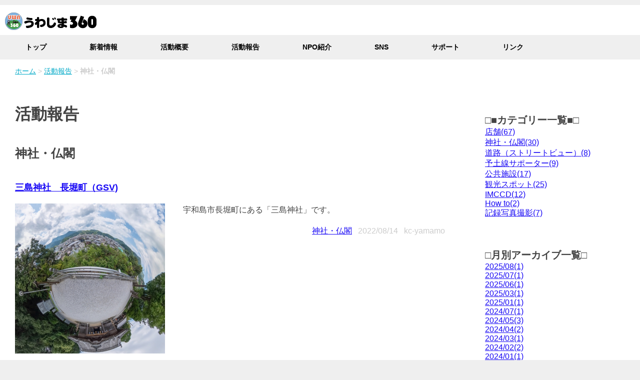

--- FILE ---
content_type: text/html; charset=UTF-8
request_url: http://uwajima360.com/Activity_Blog/archives/category/Religion
body_size: 4198
content:
<!DOCTYPE html>
<html>
<head>
<meta http-equiv="Content-Type" content="text/html; charset=utf-8" /><title>神社・仏閣｜活動報告｜NPO うわじま360 ホームページ</title>

<link rel="stylesheet" type="text/css" href="/theme/bc_sample/css/style.css"/>
<link rel="stylesheet" type="text/css" href="/theme/bc_sample/css/jquery-ui/jquery-ui-1.11.4.css"/>
<link rel="stylesheet" type="text/css" href="/theme/bc_sample/css/colorbox/colorbox-1.6.1.css"/>

<script type="text/javascript" src="/theme/bc_sample/js/jquery-1.11.3.min.js"></script>
<script type="text/javascript" src="/theme/bc_sample/js/jquery-ui-1.11.4.min.js"></script>
<script type="text/javascript" src="/theme/bc_sample/js/jquery.bxslider-4.12.min.js"></script>
<script type="text/javascript" src="/theme/bc_sample/js/jquery.colorbox-1.6.1.min.js"></script>
<script type="text/javascript" src="/theme/bc_sample/js/i18n/ui.datepicker-ja.js"></script>
<script type="text/javascript" src="/theme/bc_sample/js/jquery-accessibleMegaMenu.js"></script>
<script type="text/javascript" src="/theme/bc_sample/js/startup.js"></script>
<link rel="stylesheet" type="text/css" href="/files/theme_configs/config.css"/>
<meta name="generator" content="basercms"/><link href="http://uwajima360.com/Activity_Blog/archives/category/Religion" rel="canonical"/><!-- /Elements/google_analytics.php -->


<script async src="https://www.googletagmanager.com/gtag/js?id=UA-196422463-1"></script>
<script>
window.dataLayer = window.dataLayer || [];
function gtag(){dataLayer.push(arguments);}
gtag('js', new Date());
gtag('config', 'UA-196422463-1');
</script>
</head>
<body id="ActivityBlog">

<div id="Page">

<!-- /Elements/header.php -->


<header>
<div class="header-inner">
<a href="/" title="uwajima360"><img src="/files/theme_configs/logo.png" class="logo" alt="uwajima360"/></a></div>
<link rel=”icon” href=“/favicon.ico”>
</header>
<!-- /Elements/global_menu.php -->
<nav>

<ul class="ul-level-1 nav-menu">
<li class="nav-item menu-content li-level-1"><a href="/">トップ</a>											</li>
<li class="nav-item menu-content li-level-1"><a href="/news/">新着情報</a>											</li>
<li class="nav-item menu-content li-level-1"><a href="/Activity/">活動概要</a>													<div class="sub-nav">


<ul class="menu ul-level-2">
<li class="menu-content li-level-2">
<a href="/Activity/GSV">Googleストリートビュー作成（屋内）</a>											</li>
<li class="menu-content li-level-2">
<a href="/Activity/GSVS">Googleストリートビュー作成（屋外）</a>											</li>
<li class="menu-content li-level-2">
<a href="/Activity/B_Photo">ボランティア活動の記録写真撮影</a>											</li>
<li class="menu-content li-level-2">
<a href="/Activity/pano-tour">パノラマツアー作成</a>											</li>
<li class="menu-content li-level-2">
<a href="/Activity/IMCCD">IMCCD応援活動</a>											</li>
</ul>
</div>
</li>
<li class="nav-item menu-content li-level-1 current"><a href="/Activity_Blog/">活動報告</a>											</li>
<li class="nav-item menu-content li-level-1"><a href="/introduct/">NPO紹介</a>													<div class="sub-nav">


<ul class="menu ul-level-2">
<li class="menu-content li-level-2">
<a href="/introduct/introduction">代表挨拶</a>											</li>
<li class="menu-content li-level-2">
<a href="/introduct/%E4%BC%9A%E5%93%A1%E7%B4%B9%E4%BB%8B">会員紹介</a>											</li>
<li class="menu-content li-level-2">
<a href="/introduct/camera">撮影機材</a>											</li>
</ul>
</div>
</li>
<li class="nav-item menu-content li-level-1"><a href="/SNS/">SNS</a>													<div class="sub-nav">


<ul class="menu ul-level-2">
<li class="menu-content li-level-2">
<a href="/SNS/Facebook" target="_blank">Facebook</a>											</li>
<li class="menu-content li-level-2">
<a href="/SNS/%E3%83%A9%E3%82%A4%E3%83%B3%E5%85%AC%E5%BC%8F" target="_blank">ライン公式</a>											</li>
<li class="menu-content li-level-2">
<a href="/SNS/YouTube%E3%83%81%E3%83%A3%E3%83%B3%E3%83%8D%E3%83%AB" target="_blank">YouTubeチャンネル</a>											</li>
</ul>
</div>
</li>
<li class="nav-item menu-content li-level-1"><a href="/support/">サポート</a>													<div class="sub-nav">


<ul class="menu ul-level-2">
<li class="menu-content li-level-2">
<a href="/support/good_and_bad">うわじま360のメリット・デメリット</a>											</li>
<li class="menu-content li-level-2">
<a href="/support/price">撮影料金（無料～）</a>											</li>
<li class="menu-content li-level-2">
<a href="/support/Q_and_A">Q ＆ A</a>											</li>
<li class="menu-content li-level-2">
<a href="/support/contact/">お問い合わせ（注文依頼・ご相談など）</a>											</li>
</ul>
</div>
</li>
<li class="nav-item menu-content li-level-1"><a href="/link/">リンク</a>													<div class="sub-nav">


<ul class="menu ul-level-2">
<li class="menu-content li-level-2">
<a href="/link/onothers">宇和島市内の他のストリートビューリスト</a>											</li>
<li class="menu-content li-level-2">
<a href="/link/imccd">IMCCD「国際地雷処理・地域復興支援の会」HP（外部リンク）</a>											</li>
<li class="menu-content li-level-2">
<a href="/link/360%C2%B0on_Web">360写真編集ウェブアプリ「360°on Web」</a>											</li>
<li class="menu-content li-level-2">
<a href="/link/Pano_Viewer">360度写真閲覧ウェブアプリ「Pano Viewer」</a>											</li>
<li class="menu-content li-level-2">
<a href="/link/%E5%A4%9A%E8%A7%92%E5%BD%A2%E5%A4%89%E6%8F%9B%E3%82%A6%E3%82%A7%E3%83%96%E3%82%A2%E3%83%97%E3%83%AA%E3%80%8C">多角形変換ウェブアプリ「equi2poly3」</a>											</li>
<li class="menu-content li-level-2">
<a href="/link/GSV">オリジナルのストリートビュー画像を作成して公開（外部リンク）</a>											</li>
</ul>
</div>
</li>
</ul>
</nav>

<!-- /Elements/crumbs.php -->


<div id="Crumbs">
<a href="/">ホーム</a> &gt; <a href="/Activity_Blog/">活動報告</a> &gt; <strong>神社・仏閣</strong></div>
<div id="Wrap" class="clearfix">

<section id="ContentsBody" class="contents-body">


<h2>活動報告</h2>

<h3>神社・仏閣</h3>

<article class="post clearfix">
<h4><a href="/Activity_Blog/archives/153">三島神社　長堀町（GSV) </a></h4>
<img src="/files/blog/2/blog_posts/2022/08/00000153_eye_catch__thumb.jpg?1983745099" alt="" width="300" class="img-eye-catch"/>	<div class="post-body"><p>　宇和島市長堀町にある「三島神社」です。</p>
</div>	<div class="meta">
<a href="/Activity_Blog/archives/category/Religion">神社・仏閣</a>		&nbsp;
2022/08/14		&nbsp;
kc-yamamo		

</div>
</article>
<article class="post clearfix">
<h4><a href="/Activity_Blog/archives/152">恵美須神社（GSV) </a></h4>
<img src="/files/blog/2/blog_posts/2022/08/00000152_eye_catch__thumb.jpg?1958610997" alt="" width="300" class="img-eye-catch"/>	<div class="post-body"><p>　宇和島市恵美須町にある「恵美須神社」です。</p>
</div>	<div class="meta">
<a href="/Activity_Blog/archives/category/Religion">神社・仏閣</a>		&nbsp;
2022/08/07		&nbsp;
kc-yamamo		

</div>
</article>
<article class="post clearfix">
<h4><a href="/Activity_Blog/archives/149">安藤神社（継明神社）吉田町（GSV) </a></h4>
<img src="/files/blog/2/blog_posts/2022/07/00000149_eye_catch__thumb.jpg?2050812687" alt="" width="300" class="img-eye-catch"/>	<div class="post-body"><p>　宇和島市吉田町東小路にある「安藤神社」です。</p>
</div>	<div class="meta">
<a href="/Activity_Blog/archives/category/Religion">神社・仏閣</a>		&nbsp;
2022/07/13		&nbsp;
kc-yamamo		

</div>
</article>
<article class="post clearfix">
<h4><a href="/Activity_Blog/archives/128">伊吹八幡神社（GSV)</a></h4>
<img src="/files/blog/2/blog_posts/2022/02/00000128_eye_catch__thumb.jpg?1449005240" alt="" width="300" class="img-eye-catch"/>	<div class="post-body"><p>宇和島市伊吹町の「伊吹八幡神社」「柿原神社」「八幡幼稚園」のストリートビューを公開しました。</p>
</div>	<div class="meta">
<a href="/Activity_Blog/archives/category/Religion">神社・仏閣</a>		&nbsp;
2022/02/12		&nbsp;
kc-yamamo		

</div>
</article>
<article class="post clearfix">
<h4><a href="/Activity_Blog/archives/110">日本キリスト教団三間伝道所（GM)</a></h4>
<img src="/files/blog/2/blog_posts/2021/05/00000110_eye_catch__thumb.jpg?1097753005" alt="" width="300" class="img-eye-catch"/>	<div class="post-body"><p>　撮影：Ricoh THETA Z1（DFEプラグイン撮影）編集：Pano2VR</p>

<p>　日本基督教団の三間伝道所です。<br />
　</p>
</div>	<div class="meta">
<a href="/Activity_Blog/archives/category/Religion">神社・仏閣</a>		&nbsp;
2021/04/25		&nbsp;
kc-yamamo		

</div>
</article>
<article class="post clearfix">
<h4><a href="/Activity_Blog/archives/108">住吉神社～九島本九島（GSV)</a></h4>
<img src="/files/blog/2/blog_posts/2021/05/00000108_eye_catch__thumb.jpg?1835532156" alt="" width="300" class="img-eye-catch"/>	<div class="post-body"><p>　撮影：Ricoh THETA Z1（RAW撮影）編集：Pano2VR</p>

<p>　九島 本九島にある住吉神社です。<br />
　</p>
</div>	<div class="meta">
<a href="/Activity_Blog/archives/category/Religion">神社・仏閣</a>		&nbsp;
2021/02/07		&nbsp;
kc-yamamo		

</div>
</article>
<article class="post clearfix">
<h4><a href="/Activity_Blog/archives/106">南豫護国神社（GSV)</a></h4>
<img src="/files/blog/2/blog_posts/2020/12/00000106_eye_catch__thumb.jpg?638395431" alt="" width="300" class="img-eye-catch"/>	<div class="post-body"><p>　撮影：Ricoh THETA Z1（HDR-JPEG撮影）編集：Pano2VR</p>

<p>　宇和島市丸之内にある南豫護国神社です。<br />
　</p>
</div>	<div class="meta">
<a href="/Activity_Blog/archives/category/Religion">神社・仏閣</a>		&nbsp;
2020/12/30		&nbsp;
kc-yamamo		

</div>
</article>
<article class="post clearfix">
<h4><a href="/Activity_Blog/archives/82">熊野神社～三間町則（GSV)</a></h4>
<img src="/files/blog/2/blog_posts/2020/09/00000082_eye_catch__thumb.jpg?536614330" alt="" width="300" class="img-eye-catch"/>	<div class="post-body"><p>　撮影：Ricoh THETA Z1（HDR-JPEG撮影）編集：Pano2VR</p>

<p>　宇和島市三間町則にある神社です。<br />
　四国霊場42番札所仏木寺から300ｍほど西に行ったところにあります。<br />
　令和２年９月７日修正</p>
</div>	<div class="meta">
<a href="/Activity_Blog/archives/category/Religion">神社・仏閣</a>		&nbsp;
2020/08/29		&nbsp;
kc-yamamo		

</div>
</article>
<article class="post clearfix">
<h4><a href="/Activity_Blog/archives/81">白王神社～三間町則（GM）</a></h4>
<img src="/files/blog/2/blog_posts/2020/09/00000081_eye_catch__thumb.jpg?167148461" alt="" width="300" class="img-eye-catch"/>	<div class="post-body"><p>撮影：Ricoh THETA Z1（DFEプラグイン撮影）編集：Pano2VR</p>

<p>宇和島市三間町則にある小さな神社（祠）です。<br />
四国霊場４２番札所から北に700ｍほど行ったところにあります。<br />
令和２年９月７日修正</p>
</div>	<div class="meta">
<a href="/Activity_Blog/archives/category/Religion">神社・仏閣</a>		&nbsp;
2020/08/29		&nbsp;
kc-yamamo		

</div>
</article>
<article class="post clearfix">
<h4><a href="/Activity_Blog/archives/4">宇和津彦神社（GSV)</a></h4>
<img src="/files/blog/2/blog_posts/2020/09/00000004_eye_catch__thumb.jpg?604342919" alt="" width="300" class="img-eye-catch"/>	<div class="post-body"><p>　撮影：Ricoh THETA Z1（HDR-JPEG撮影）編集：Pano2VR</p>

<p>　宇和島城の南東、宇和島市野川にある宇和津彦神社です。<br />
　祭神は、景行天皇の子である宇和津彦命と味耜高彦根命、大己貴命。<br />
　かつては西予市にありましたが、伊達藩による宇和島城下の造成の際に現在地に勧請されたといわれています。</p>
</div>	<div class="meta">
<a href="/Activity_Blog/archives/category/Religion">神社・仏閣</a>		&nbsp;
2020/08/09		&nbsp;
kc-yamamo		

</div>
</article>

<!-- /Elements/paginations/simple.php -->


<div class="pagination">
<span class="disabled">&lt; 前へ</span>	<span><span class="current number">1</span><span class="number"><a href="/Activity_Blog/archives/category/Religion/page:2">2</a></span><span class="number"><a href="/Activity_Blog/archives/category/Religion/page:3">3</a></span></span>	<span class="next"><a href="/Activity_Blog/archives/category/Religion/page:2" rel="next">次へ &gt;</a></span></div>
<!-- /Elements/contents_navi.php -->


<div class="contents-navi">
<a href="/news/" class="prev-link">≪ 新着情報</a>		&nbsp;｜&nbsp;
</div>
</section>

<div id="SideBox">
<!-- /Elements/widget_area.php -->


<div class="widget-area widget-area-2">


<div class="widget widget-blog-categories-archives widget-blog-categories-archives-2 blog-widget">
<h2>□■カテゴリー一覧■□</h2>
<ul class="bc-blog-category-list depth-1"><li class="bc-blog-category-list__item"><a href="/Activity_Blog/archives/category/shop">店舗(67)</a></li><li class="bc-blog-category-list__item current"><a href="/Activity_Blog/archives/category/Religion">神社・仏閣(30)</a></li><li class="bc-blog-category-list__item"><a href="/Activity_Blog/archives/category/Road">道路（ストリートビュー）(8)</a></li><li class="bc-blog-category-list__item"><a href="/Activity_Blog/archives/category/Yodosen">予土線サポーター(9)</a></li><li class="bc-blog-category-list__item"><a href="/Activity_Blog/archives/category/Public">公共施設(17)</a></li><li class="bc-blog-category-list__item"><a href="/Activity_Blog/archives/category/Sightseeing">観光スポット(25)</a></li><li class="bc-blog-category-list__item"><a href="/Activity_Blog/archives/category/IMCCD">IMCCD(12)</a></li><li class="bc-blog-category-list__item"><a href="/Activity_Blog/archives/category/HowTo">How to(2)</a></li><li class="bc-blog-category-list__item"><a href="/Activity_Blog/archives/category/Activity_Photo">記録写真撮影(7)</a></li></ul>	</div>


<div class="widget widget-blog-monthly-archives widget-blog-monthly-archives-2 blog-widget">
<h2>□月別アーカイブ一覧□</h2>
<ul>
<li>
<a href="/Activity_Blog/archives/date/2025/08">2025/08(1)</a>				</li>
<li>
<a href="/Activity_Blog/archives/date/2025/07">2025/07(1)</a>				</li>
<li>
<a href="/Activity_Blog/archives/date/2025/06">2025/06(1)</a>				</li>
<li>
<a href="/Activity_Blog/archives/date/2025/03">2025/03(1)</a>				</li>
<li>
<a href="/Activity_Blog/archives/date/2025/01">2025/01(1)</a>				</li>
<li>
<a href="/Activity_Blog/archives/date/2024/07">2024/07(1)</a>				</li>
<li>
<a href="/Activity_Blog/archives/date/2024/05">2024/05(3)</a>				</li>
<li>
<a href="/Activity_Blog/archives/date/2024/04">2024/04(2)</a>				</li>
<li>
<a href="/Activity_Blog/archives/date/2024/03">2024/03(1)</a>				</li>
<li>
<a href="/Activity_Blog/archives/date/2024/02">2024/02(2)</a>				</li>
<li>
<a href="/Activity_Blog/archives/date/2024/01">2024/01(1)</a>				</li>
<li>
<a href="/Activity_Blog/archives/date/2023/12">2023/12(1)</a>				</li>
</ul>
</div>
<div class="widget widget-blog-recent-entries widget-blog-recent-entries-2 blog-widget">
<h2>□ ■ 最近の投稿 ■ □</h2>
<ul>
<li>
<a href="/Activity_Blog/archives/190">世界を丸ごと切り取ろう！第1回 360度カメラ写真教室を開催しました</a>				</li>
<li>
<a href="/Activity_Blog/archives/188">アトリエぱれっとガロ【Atelier Palette GARO.】（GSV) 12K</a>				</li>
<li>
<a href="/Activity_Blog/archives/187">Commence cafe GARO.（GSV) 12K</a>				</li>
<li>
<a href="/Activity_Blog/archives/189">THETA X 動画撮影レビュー</a>				</li>
<li>
<a href="/Activity_Blog/archives/186">ユニバーサルレストラン「思い出ピアノ」（GSV) 12K</a>				</li>
</ul>
</div>


<div class="widget widget-blog-yearly-archives widget-blog-yearly-archives-2 blog-widget">
<h2>■年別アーカイブ一覧■</h2>
<ul>
<li>
<a href="/Activity_Blog/archives/date/2025">2025年</a>				</li>
<li>
<a href="/Activity_Blog/archives/date/2024">2024年</a>				</li>
<li>
<a href="/Activity_Blog/archives/date/2023">2023年</a>				</li>
<li>
<a href="/Activity_Blog/archives/date/2022">2022年</a>				</li>
<li>
<a href="/Activity_Blog/archives/date/2021">2021年</a>				</li>
<li>
<a href="/Activity_Blog/archives/date/2020">2020年</a>				</li>
<li>
<a href="/Activity_Blog/archives/date/2019">2019年</a>				</li>
<li>
<a href="/Activity_Blog/archives/date/2018">2018年</a>				</li>
<li>
<a href="/Activity_Blog/archives/date/2017">2017年</a>				</li>
<li>
<a href="/Activity_Blog/archives/date/2016">2016年</a>				</li>
</ul>
</div></div></div>

</div>

<!-- /Elements/footer.php -->


<div id="Footer">
<p id="Copyright"> Copyright(C)
2016 - 2026		kcyamamo@ All rights Reserved. 
</p>
s
</div>
</div>

</body>
</html>


--- FILE ---
content_type: text/css
request_url: http://uwajima360.com/theme/bc_sample/css/style.css
body_size: 3149
content:
@charset "UTF-8";
/**
 * メインスタイルシート
 * 呼出箇所：全てのページ
 */

/* import
----------------------------------------------- */

@import "editor.css";


/* Layout
----------------------------------------------- */

html {
background: #EFEFEF;
}
body {
text-align:center;
}
header {
height:60px;
background-color: #FFF;
}
header .header-inner{
width:1260px;
margin:0 auto;
}
header .logo {
margin-top:15px;
}
footer {
background-color: #EFEFEF;
padding:60px 0;
}
#Page {
    text-align: left;
    margin:10px auto;
    background: #FFFFFF;
min-width: 1260px;
}
#Wrap {
    width:1260px;
    margin:0 auto;
}
.contents-body {
float:left;
width:860px;
margin:40px 0;
    padding:0 20px
}
#MainImage {
    display:none;
}

#Copyright {
font-size:12px;
color:#999;
width:1260px;
margin:0 auto;
}
#SideBox h2 {
font-weight: bold;
}


/* nav
----------------------------------------------- */

nav {
    background-color: #EFEFEF;
}
nav ul.nav-menu{
    width:1260px;
    margin:0 auto;
}
nav .global-menu li{
    float:left;
}
nav .nav-menu li a{
    display:block;
    font-size:14px;
    padding:15px 40px;
    text-decoration: none;
    color:#000;
    font-weight: bold;
}
nav .nav-menu li a:hover{
    color:#999;
}
nav .global-menu li a:hover{
    background-color: #E7E7E7;
}


/* Side Box
----------------------------------------------- */

#SideBox {
    float:right;
    width:240px;
    padding:60px;
    backgroundcolor:#e7e7e7;
}


/* News List
----------------------------------------------- */

#NewsList {
    width:540px;
    float:left;
    margin-right:60px;
}
#NewsList li {
    border-bottom:1px solid #CCC;
    margin-bottom: 20px;
list-style:none;
}


/* Baser Feed
----------------------------------------------- */

#BaserFeed {
    width:260px;
    float:left;
}
#BaserFeed li {
    border-bottom:1px solid #CCC;
    margin-bottom: 20px;
list-style:none;
}


/* Crumbs
----------------------------------------------- */

#Crumbs {
width:1220px;
margin:0 auto;
padding:15px 20px;
font-size:14px;
color:#CCC;
}
#Crumbs strong{
font-weight: bold;
}


/* Contents Navi
----------------------------------------------- */

.contents-navi {
margin:60px 0;
text-align: center;
}


/* eye catch
----------------------------------------------- */

.img-eye-catch {
    float:left;
    margin-right:20px;
    margin-bottom:20px;
}


/* bx slider
----------------------------------------------- */

.bx-wrapper {
    margin:0 auto;
}
.bx-controls {
    display:none;
}


/* blog description
----------------------------------------------- */

.blog-description {
margin-bottom: 60px;
}


/* post
----------------------------------------------- */

.post {
margin-bottom: 60px;
padding-bottom:20px;
border-bottom:1px solid #CCC;
}
.post .meta {
text-align: right;
color:#CCC;
}


/* eye catch
----------------------------------------------- */

.img-eye-catch {
float:left;
margin-right:20px;
margin-bottom:20px;
}


/* calendar
----------------------------------------------- */

.widget-blog-calendar table {

}
.widget-blog-calendar th {
border-bottom:1px solid #e2e2e2;
}
.widget-blog-calendar th,
.widget-blog-calendar td {
padding:2px 9px;
font-size:14px;
text-align: center;
}
.widget-blog-calendar .sunday {
color:#ff6633;
}
.widget-blog-calendar .saturday {
color:#3366FF;
}
.widget-blog-calendar .today {
background-color:#e2e2e2;
}


/* Comment
----------------------------------------------- */

#BlogCommentList .comment{
margin-bottom:20px;
padding-bottom:20px;
border-bottom:1px solid #CCC;
}
#BlogCommentList {
margin-bottom:60px;
}
#BlogCommentList .comment-name {
font-weight: bold;
}


/* contents-navi
----------------------------------------------- */

.contents-navi {
text-align: center;
margin-bottom:60px;
}


/* widget
----------------------------------------------- */

.widget {
    margin-bottom: 60px;
}
.widget-area h2 {
    font-weight: bold;
    font-size:20px;
}


/* search result
----------------------------------------------- */

.search-result {
background: #efefef;
padding:10px 20px;
text-align: right;
margin-bottom: 20px;
}


/* list num
----------------------------------------------- */

.list-num {
text-align: right;
margin-bottom: 20px;
}


/* site search
----------------------------------------------- */

.widget-site-search input,
.widget-site-search select{
font-size:14px;
}
.widget-site-search select {
width:100%;
}
.widget-site-search input[name=q] {
width:170px;
}


/* button
----------------------------------------------- */

.submit .button{
    color:#333;
    border:1px solid #CCC;
    cursor:pointer;
    text-shadow:rgba(255,255,255,0.4) 1px 1px 0;
    -webkit-border-radius:2px;
    -moz-border-radius:2px;
    -o-border-radius:2px;
    border-radius:2px;
    -webkit-box-shadow:inset 0 0 0 1px rgba(255,255,255,0.4);
    -moz-box-shadow:inset 0 0 0 1px rgba(255,255,255,0.4);
    -o-box-shadow:inset 0 0 0 1px rgba(255,255,255,0.4);
    box-shadow:inset 0 0 0 1px rgba(255,255,255,0.4);
    background:#F3F3F3;
    background:-moz-linear-gradient(top,#FFF,#F3F3F3);
    background:-webkit-gradient(linear,left top,left bottom,from(#FFF),color-stop(100%,#F3F3F3));
    background:-o-linear-gradient(top,#FFF,#F3F3F3);
    margin:10px;
    padding:5px 40px;
    font-weight: bold;
    font-size: 16px;
    white-space: nowrap;
    line-height: 24px;
}
.submit .button:hover{
    border:1px solid #CCC;
    text-decoration:none;
    background:#f4f4f4;
    background:-moz-linear-gradient(top,#f4f4f4,#dfdfdf 100%);
    background:-webkit-gradient(linear,left top,left bottom,from(#f4f4f4),color-stop(100%,#dfdfdf));
    background:-o-linear-gradient(top,#f4f4f4,#dfdfdf 100%);
}
.submit .button:active{
    border:1px solid #CCC;text-decoration:none;
    background:#cdcdcd;
    background:-moz-linear-gradient(top,#cdcdcd,#eee 100%);
    background:-webkit-gradient(linear,left top,left bottom,from(#cdcdcd),color-stop(100%,#eee));
    background:-o-linear-gradient(top,#cdcdcd,#eee 100%);
}


/* button small
----------------------------------------------- */

.button-small{
    text-decoration: none!important;
    display:inline-block;
    padding:4px 10px 4px;
    margin-bottom:0;
    font-size:13px;
    line-height:18px;
    color:#333!important;
    text-align:center;
    text-shadow:0 1px 1px rgba(255, 255, 255, 0.75);
    vertical-align:middle;
    cursor:pointer;
    background-color:#f5f5f5;
    background-image:-ms-linear-gradient(top, #fff, #e6e6e6);
    background-image:-webkit-gradient(linear, 0 0, 0 100%, from(#fff), to(#e6e6e6));
    background-image:-webkit-linear-gradient(top, #fff, #e6e6e6);
    background-image:-o-linear-gradient(top, #fff, #e6e6e6);
    background-image:linear-gradient(top, #fff, #e6e6e6);
    background-image:-moz-linear-gradient(top, #fff, #e6e6e6);
    background-repeat:repeat-x;
    border:1px solid #ccc;
    border-color:rgba(0, 0, 0, 0.1) rgba(0, 0, 0, 0.1) rgba(0, 0, 0, 0.25);
    border-color:#e6e6e6 #e6e6e6 #bfbfbf;
    border-bottom-color:#b3b3b3;
    -webkit-border-radius:4px;
    -moz-border-radius:4px;
    border-radius:4px;
    filter:progid:dximagetransform.microsoft.gradient(startColorstr='#ffffff', endColorstr='#e6e6e6', GradientType=0);
    filter:progid:dximagetransform.microsoft.gradient(enabled=false);
    -webkit-box-shadow:inset 0 1px 0 rgba(255, 255, 255, 0.2), 0 1px 2px rgba(0, 0, 0, 0.05);
    -moz-box-shadow:inset 0 1px 0 rgba(255, 255, 255, 0.2), 0 1px 2px rgba(0, 0, 0, 0.05);
    box-shadow:inset 0 1px 0 rgba(255, 255, 255, 0.2), 0 1px 2px rgba(0, 0, 0, 0.05);
    border-color:#ccc;
    border-color:rgba(0, 0, 0, 0.1) rgba(0, 0, 0, 0.1) rgba(0, 0, 0, 0.25);
}
.button-small:hover{
    background-color:#e6e6e6;
    color:#333;
    text-decoration:none;
    background-color:#e6e6e6;
    background-position:0 -15px;
    -webkit-transition:background-position .1s linear;
    -moz-transition:background-position .1s linear;
    -ms-transition:background-position .1s linear;
    -o-transition:background-position .1s linear;
    transition:background-position .1s linear;
}


/* pagination
----------------------------------------------- */

.pagination {
    margin-bottom:20px;
}
.pagination {
    padding-right: 10px;
    text-align: right;
    line-height: 18px;
}
.pagination .page-result{
    margin: 5px 5px 0;
    float:right;
}
.pagination .page-numbers {
    float:left;
}
.pagination span span a {
    border: 1px solid #00a9c7;
    margin: 0 2px 4px;
    text-decoration: none;
    display:block;
    float:left;
}
.pagination span span a:hover {
    background-color: #00a9c7;
    color: #FFFFFF;
}
.pagination .current {
    background-color: #E2E2E2;
    font-weight:bold;
    border:1px solid #E2E2E2;
    margin: 0 2px 4px;
    display:block;
    float:left;
}
.pagination .next, .pagination .prev {
    margin: 0 2px 4px;
    text-decoration: none;
    border: 1px solid #00a9c7;
    float:left;
}
.pagination .next a, .pagination .prev a {
    text-decoration: none;
}
.pagination .next a:hover, .pagination .prev a:hover {
    background-color: #00a9c7;
    color:#fff;
}
.pagination .next:hover, .pagination .prev:hover {
    background-color: #00a9c7;
}
.pagination span span a,
.pagination .disabled,
.pagination .current{
    padding: 3px 9px;
}
.pagination .next, .pagination .prev{
    padding: 3px 9px;
}
.pagination .disabled,
.pagination .disabled:hover{
    background-color: #FFF;
    border: 1px solid #DFDFDF;
    margin: 0 2px;
    display:block;
    float:left;
    color:#DFDFDF;
}


/* clear
----------------------------------------------- */

.clear {
    clear:both;
}
.clearfix:after {
    content: " ";
    display: block;
    clear: both;
    height: 0;
}
.clearfix {
    display: inline-block;
}
.clearfix {
    display: block;
}

/* submit
----------------------------------------------- */

.submit {
text-align:center;
margin-top:20px;
margin-bottom:20px;
}


/* baserCMS parts
----------------------------------------------- */

.edit-link {
    margin-bottom:10px;
    text-align:right;
    font-size: 12px;
}
.edit-link a{
    border:1px solid #1C98D4;
    color:#1C98D4;
    padding:5px 10px;
    text-decoration:none;
}
.edit-link a:hover{
    color:#1C98D4;
    text-decoration:underline;
}
.upload-file input[type=file] {
    margin-bottom: 5px;
}
.upload-file a {
    padding:5px;
    background-color: #F1F1F1;
    display: inline-block;
}


/* CakePHP parts
----------------------------------------------- */

table.cake-sql-log {
    width:90%;
    border-top: 1px solid #ccc;
    border-left: 1px solid #ccc;
    border-bottom: 1px solid #666;
    border-right: 1px solid #666;
    color:#333;
    background-color: #fff;
    clear:both;
    padding: 0;
    margin: 0 0 1em 0;
    white-space: normal;
    border-collapse:separate;
    margin:20px auto;
}
table.cake-sql-log caption {
    font-weight:bold;
    text-align:center;
}
table.cake-sql-log th {
    background-color: #e2e2e2;
    padding:4px 8px;
    font-weight:bold;
    text-align:center;
    border-top-width: 1px;
    border-right-width: 1px;
    border-bottom-width: 1px;
    border-left-width: 1px;
    border-top-style: solid;
    border-right-style: solid;
    border-bottom-style: solid;
    border-left-style: solid;
    border-top-color: #FFFFFF;
    border-right-color: #666;
    border-bottom-color: #666;
    border-left-color: #FFFFFF;
    font-size:0.8em;
}
table.cake-sql-log tr td {
    background-color: #F7F7F7;
    padding:6px 8px;
    vertical-align:top;
    text-align: left;
    border-right-width: 1px;
    border-bottom-width: 1px;
    border-right-style: solid;
    border-bottom-style: solid;
    border-right-color: #ccc;
    border-bottom-color: #ccc;
    font-size:0.8em;
}
#flashMessage, #ResultMessage {
padding:10px 20px;
margin:15px auto!important;
color:#FF0033;
font-weight:bold;
border:5px solid #FF0033;
}
#MailMessageIndexForm .required{
    color:#FFF;
    font-size:10px;
    background-color: #C30;
    padding:4px 5px;
    font-weight: normal;
    -webkit-border-radius: 3px;
    -moz-border-radius: 3px;
    white-space: nowrap;
    margin-left:5px;
    margin-right:5px;
    vertical-align: middle;
}
#MailMessageIndexForm .normal{
    color:#FFF;
    font-size:10px;
    background-color: #CCC;
    padding:4px 5px;
    font-weight: normal;
    -webkit-border-radius: 3px;
    -moz-border-radius: 3px;
    white-space: nowrap;
    margin-left:5px;
    margin-right:5px;
    vertical-align: middle;
}
.form-error {
background-color:#FCF5EB;
}
.error-message {
color:#FF0033;
font-weight: bold;
font-size: small;
}


/* mega menu list */
nav .nav-menu {
display: block;
position: relative;
list-style: none;
margin: 0;
padding: 0;
z-index: 15;
}

/* a top level navigation item in the mega menu */
nav .nav-item {
list-style: none;
display: inline-block;
padding: 0;
margin: 0;
}

/* first descendant link within a top level navigation item */
nav .nav-item > a {
position: relative;
display: inline-block;
padding: 0.5em 1em;
margin: 0 0 -1px 0;
border: 1px solid transparent;
}

/* focus/open states of first descendant link within a top level
   navigation item */
nav .nav-item > a:focus,
nav .nav-item > a.open {
border: 1px solid #dedede;
}

/* open state of first descendant link within a top level
   navigation item */
nav .nav-item > a.open {
background-color: #fff;
border-bottom: none;
z-index: 2;
}

/* sub-navigation panel */
nav .sub-nav {
position: absolute;
display: none;
padding: 20px;
border: 1px solid #dedede;
background-color: #fff;
z-index:1;
}
#MainImage {
z-index:0;
}
/* sub-navigation panel open state */
nav .sub-nav.open {
display: block;
}

/* list of items within sub-navigation panel */
nav .sub-nav ul {
display: inline-block;
vertical-align: top;
margin: 0 1em 0 0;
padding: 0;
}

/* list item within sub-navigation panel */
nav .sub-nav li {
display: block;
list-style-type: none;
margin: 0;
padding: 0;
}

nav .ul-level-2 a{
padding:10px 20px!important;
}
nav .ul-level-3 {
margin-left:80px!important;
margin-bottom:20px!important;
}
nav .ul-level-3 a{
padding:0px!important;
}

.ul-level-2,
.ul-level-3 {
margin-left:40px;
}

.eyecatch-list li{
float:left;
list-style: none!important;
margin:15px;
}
.eyecatch-list li img {
width:250px;
}
#SearchIndexQ {
    width:95%;
}

--- FILE ---
content_type: text/css
request_url: http://uwajima360.com/files/theme_configs/config.css
body_size: 246
content:
/**
 * テーマ設定用CSS
 * 呼出箇所：全てのページ
 */

#Header,
#Footer {
	background:#cfcfcf;
}
#GlobalMenu {
	background:#21b537;
}
#SideBox  a:link,
#SideBox  a:visited,
.contents-body a:link,
.contents-body a:visited {
	color:#1808f5;
}
#SideBox  a:hover,
#SideBox  a:active,
.contents-body a:hover,
.contents-body a:active {
	color:#ed8815;
}

--- FILE ---
content_type: text/css
request_url: http://uwajima360.com/theme/bc_sample/css/editor.css
body_size: 1309
content:
/**
 * エディター用CSS
 * 呼出箇所：全てのページ、WYSIWYGエディタ
 */

* {
	margin:0px;
	padding:0px;
}
html {
	color: #434343;
}
body,
div,
dl,
dt,
dd,
ul,
ol,
li,
h1,
h2,
h3,
h4,
h5,
h6,
pre,
code,
form,
fieldset,
legend,
input,
button,
textarea,
select,
p,
blockquote,
th,
td {
	margin: 0;
	padding: 0;
}
body {
	font-family: 'Quicksand', "游ゴシック体", "Yu Gothic", YuGothic, "ヒラギノ角ゴシック Pro", "Hiragino Kaku Gothic Pro", 'メイリオ' , Meiryo , Osaka, "ＭＳ Ｐゴシック", "MS PGothic", sans-serif;
}
table {
	border-collapse: collapse;
	border-spacing: 0;
}
p {
	line-height: 150%;
}
fieldset,
img {
	border: 0;
}
img {
	margin:auto;
}
address,
button,
caption,
cite,
code,
dfn,
em,
input,
optgroup,
option,
select,
strong,
textarea,
th,
var {
	font:inherit;
}
small {
	color:#666;
}
strong {
}
em {
}
del,
ins {
	text-decoration: none;
}
ul,
dl {
	line-height:normal;
}
dl {
}
dt {
}
dd {
}
li {
	list-style: none;
}
a:link,
a:visited{
	color:#00a9c7;
}
a:hover {
	text-decoration: none;
}
li a {
	zoom: 1;
}
caption,
th {
	text-align: left;
}
h1,
h2,
h3,
h4,
h5,
h6 {
	font-size: 100%;
	font-weight: normal;
}
q:before,
q:after {
	content: '';
}
abbr,
acronym {
	border: 0;
	font-variant: normal;
}
sup {
	vertical-align: baseline;
}
sub {
	vertical-align: baseline;
}
legend {
	color: #000;
}
pre {
	background-color:#F3F3F3;
	text-align:left;
	padding:10px 20px;
	margin-bottom: 20px;
	overflow:auto;
	border:1px solid #E2E2E2;
}
form {
	display:inline;
}
input, textarea, select, option {
	font-family: 'Quicksand', "游ゴシック体", "Yu Gothic", YuGothic, "ヒラギノ角ゴシック Pro", "Hiragino Kaku Gothic Pro", 'メイリオ' , Meiryo , Osaka, "ＭＳ Ｐゴシック", "MS PGothic", sans-serif;
}
input[type=text], textarea, select, input[type=password] {
	margin:3px 2px;
	padding: 3px 1px;
	border:1px solid #ccc;
	-webkit-border-radius: 3px;
	-moz-border-radius: 3px;
	border-radius: 3px;
	background-color:#fff;
}
input[type=checkbox] {
	vertical-align: middle;
}
input[type=radio],
input[type=checkbox] {
	margin-left:5px;
	margin-right:5px;
}
input[type=submit],
input[type=reset],
input[type=button] {
	font-family: 'Quicksand', "游ゴシック体", "Yu Gothic", YuGothic, "ヒラギノ角ゴシック Pro", "Hiragino Kaku Gothic Pro", 'メイリオ' , Meiryo , Osaka, "ＭＳ Ｐゴシック", "MS PGothic", sans-serif;
}
input[type=text], textarea, input[type=password] {
	font-size: 1.3em;
	padding: 3px 3px;
}
textarea {
	width:95%;
}
input[type=text], input[type=password] {
	line-height: 1.3em;
}
select {
	font-size: 1.2em;
    height:2.2em;
}
select {
	padding: 1px;
}
optgroup option{
	padding-left:20px;
}
.cke_editable {
	padding:15px;
}
.contents-body h1,
.cke_editable h1 {
	font-size:40px;
	margin-bottom:40px;
	font-weight: bold;
}
.contents-body h2,
.cke_editable h2 {
	font-size:32px;
	margin-bottom:40px;
	font-weight: bold;
}
.contents-body h3,
.cke_editable h3 {
	font-size:24px;
	margin-bottom:40px;
	font-weight: bold;
}
.contents-body strong,
.cke_editable strong {
	font-weight: bold;
}
.contents-body em,
.cke_editable em {
	font-style: italic;
}
.contents-body h4,
.contents-body h5,
.contents-body h6,
.cke_editable h4,
.cke_editable h5,
.cke_editable h6 {
	font-size:18px;
	margin-bottom:20px;
	font-weight: bold;
}
.contents-body ul,
.cke_editable ul {
	margin-bottom: 40px;
}
.contents-body ol,
.cke_editable ol {
	margin-bottom: 40px;
}
.contents-body ol li,
.cke_editable ol li {
	list-style: decimal;
	list-style-position: inside;
}
.contents-body ul li,
.cke_editable ul li {
	list-style: disc;
	list-style-position: inside;
}
.contents-body p,
.cke_editable p {
	line-height: 1.6em;
	margin-bottom: 20px;
}
.contents-body table,
.cke_editable table {
	width:100%;
	margin-bottom: 20px;
}
.contents-body th,
.cke_editable th {
	border-bottom: 1px solid #999!important;
	font-weight: bold;
	padding:10px;
}
.contents-body td,
.cke_editable td {
	border-bottom: 1px solid #CCC!important;
	padding:10px;
}
